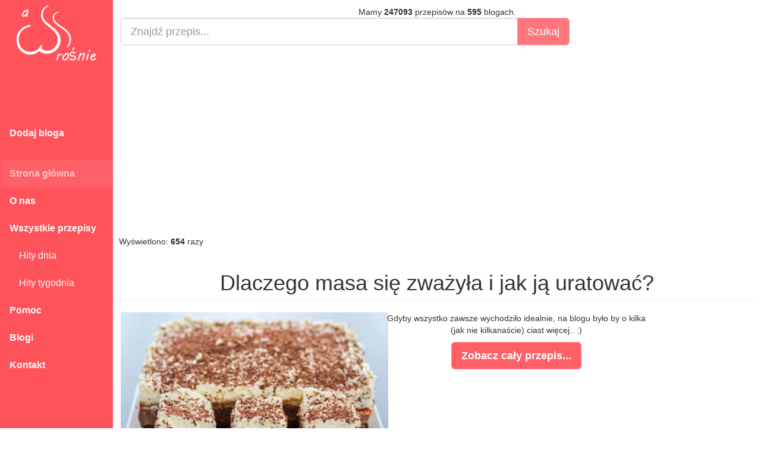

--- FILE ---
content_type: text/html; charset=UTF-8
request_url: https://aduparosnie.pl/przepis,dlaczego-masa-sie-zwazyla-i-jak-ja-uratowac.html
body_size: 7295
content:
<!DOCTYPE html>
<html lang="pl">
<head>
	<meta charset="utf-8">
	<title>Dlaczego masa się zważyła i jak ją uratować? :: A dupa rośnie... ;) :: Przepisy kulinarne </title>

	<meta http-equiv="X-UA-Compatible" content="IE=edge">
	<meta name="viewport" content="width=device-width, initial-scale=1">
	<meta name="google-site-verification" content="dNhfqMnkfpcYtbiu6Sw1C-j_99lDfEgwQptTNRUun50" />
	<meta name="title" content="Dlaczego masa się zważyła i jak ją uratować? :: A dupa rośnie... ;) :: Przepisy kulinarne " />
	<meta name="description" content="Gdyby wszystko zawsze wychodziło idealnie, na blogu było by o kilka (jak nie kilkanaście) ciast więcej.. :)" />
	<meta name="keywords" content="artykuły,  przepisy kulinarne, gotowanie, przekąski, obiady, sniadania, kolacje, baza przepisów kulinarnych, gotuj z nami" />
	<meta property="og:image" content="http://aduparosnie.pl//files/609/fb/359002.jpg" />
	
<meta name="twitter:card" content="summary_large_image">
<meta name="twitter:site" content="@aduparosnie.pl">
<meta name="twitter:creator" content="@Michal Krynski">
<meta name="twitter:title" content="Dlaczego masa się zważyła i jak ją uratować? :: A dupa rośnie... ;) :: Przepisy kulinarne ">
<meta name="twitter:description" content="Gdyby wszystko zawsze wychodziło idealnie, na blogu było by o kilka (jak nie kilkanaście) ciast więcej.. :)">


<link rel="canonical" href="https://www.prostyprzepisna.pl/2021/07/dlaczego-masa-sie-zwazya-i-jak-ja.html"/>
	<meta property="og:url" content="https://www.prostyprzepisna.pl/2021/07/dlaczego-masa-sie-zwazya-i-jak-ja.html"/>
<meta property="og:title" content="Dlaczego masa się zważyła i jak ją uratować? :: A dupa rośnie... ;) :: Przepisy kulinarne "/> 
<meta property="og:description" content="Gdyby wszystko zawsze wychodziło idealnie, na blogu było by o kilka (jak nie kilkanaście) ciast więcej.. :)"/>
<meta property="og:type" content="article"/> 
<meta property="article:published_time" content="0000-00-00 00:00:00"/>
<meta property="og:site_name" content="Baza przepisów kulinarnych"/>
<meta property="fb:app_id" content="1900120610299004" /> 			<link rel="stylesheet" type="text/css" href="./css/bootstrap.css">
	<link rel="stylesheet" type="text/css" href="./css/styles.css">
	<link rel="stylesheet" type="text/css" href="./css/style.css">
	<link rel="stylesheet" href="https://cdnjs.cloudflare.com/ajax/libs/font-awesome/4.7.0/css/font-awesome.min.css">

	<link href="./images/favicon.png" rel="icon" type="image/x-icon" />
	<!-- wgrywanie obrazkow jquery -->
	<link href="./css/bootstrap-imageupload.css" rel="stylesheet">
	<!-- wgrywanie obrazkow jquery -->

	<!--[if lt IE 9]>
	 <script src="https://oss.maxcdn.com/libs/html5shiv/3.7.0/html5shiv.js"></script>	
	 <script src="https://oss.maxcdn.com/libs/respond.js/1.4.2/respond.min.js"></script>
	 <![endif]-->
	 </head>
<body>

<!-- nawigacja -->
<nav class="navbar navbar-inverse sidebar">
	<div class="container-fluid">
		<!-- Brand and toggle get grouped for better mobile display -->
		<div class="navbar-header" itemscope itemtype="https://schema.org/Organization">
			<button type="button" class="navbar-toggle" data-toggle="collapse" data-target="#bs-sidebar-navbar-collapse-1">
				<span class="sr-only">Toggle navigation</span>
				<span class="icon-bar"></span>
				<span class="icon-bar"></span>
				<span class="icon-bar"></span>
			</button>
			<a class="navbar-brand" itemprop="url" href="./"><img src="./images/logo.webp" itemprop="logo" alt="Baza przepisów kulinarnych" style="width:190px; height:110px;"></a>
		</div>
		<!-- Collect the nav links, forms, and other content for toggling -->
		<div class="collapse navbar-collapse" id="bs-sidebar-navbar-collapse-1" style="font-size: 16px;">
			<ul class="nav navbar-nav">
						<li style="font-weight:bold;"><a href="./dodaj-bloga.html">Dodaj bloga</a></li>
			<li>&nbsp;</li>
			<li class="active" style="font-weight:bold;"><a href="./">Strona główna</a></li>
			<li style="font-weight:bold;"><a href="./o-nas.html">O nas</a></li>
			<li style="font-weight:bold;"><a href="./przepisy.html">Wszystkie przepisy</a></li>
			<li style="margin-top:0px; padding-top:0px;"><a href="./przepisy-dnia.html">&nbsp;&nbsp;&nbsp;&nbsp;Hity dnia</a></li>
			<li><a href="./przepisy-tygodnia.html">&nbsp;&nbsp;&nbsp;&nbsp;Hity tygodnia</a></li>
			<li style="font-weight:bold;"><a href="./pomoc.html">Pomoc</a></li>
			<li style="font-weight:bold;"><a href="./blogi.html">Blogi</a></li>
			<li style="font-weight:bold;"><a href="./kontakt.html">Kontakt</a></li>
			</ul>
		</div>
	</div>
</nav>
<!-- nawigacja -->


<!-- Content Here -->
<div class="main">
	<div class="row text-center" style="margin-bottom:20px; max-width:1155px;">

		<!-- statystyki -->
		Mamy 
		<strong>247093</strong>		 przepisów na 
		<strong>595</strong>		 blogach.
		<!-- statystyki -->

		<!-- szukajka -->
		<form action="./szukajka.html" method="get">
			<div class="row">
				<div class="col-md-12">
					<div id="custom-search-input">
						<div class="input-group col-md-9">
							<input type="text" class="form-control input-lg" style="width:100%;" placeholder="Znajdź przepis..." name="szukanaFraza" />
							<input type="hidden" class="form-control" name="submit" value="ok">
							<span class="input-group-btn">
								<input type="submit" value="Szukaj" class="btn btn-info btn-lg" name="submit">
							</span>
						</div>
					</div>
				</div>
			</div>
		</form><br>
		<!-- szukajka -->

		<!-- reklama top width:1000px -->
		
<center><script async src="https://pagead2.googlesyndication.com/pagead/js/adsbygoogle.js"></script>
<!-- Elastyczna_aDupaRosnie.pl -->
<ins class="adsbygoogle"
     style="display:block"
     data-ad-client="ca-pub-4776054828621586"
     data-ad-slot="6163309202"
     data-ad-format="auto"
     data-full-width-responsive="true"></ins>
<script>
     (adsbygoogle = window.adsbygoogle || []).push({});
</script></center>		<!-- reklama top width:1000px -->
	</div>

	 <!-- Page Features -->
	<div style="float:left; max-width:1155px;">	
Wyświetlono: <strong>654</strong> razy

<!-- row1 -->
<div class="row text-center" itemscope itemtype="http://schema.org/Recipe">
<h1 class="page-header" itemprop="name">Dlaczego masa się zważyła i jak ją uratować?</h1>

	<div class="col-md-5" style="border-style: none;">
		<img style="max-width:450px;" src="/files/609/fb/359002.webp" itemprop="image" alt="Dlaczego masa się zważyła i jak ją uratować?">
		<small>Źródło: https://www.prostyprzepisna.pl/2021/07/dlaczego-masa-sie-zwazya-i-jak-ja.html</small>
		<br />
	</div>

	<div class="col-md-5" style="border-style: none;">
		<p itemprop="description">Gdyby wszystko zawsze wychodziło idealnie, na blogu było by o kilka (jak nie kilkanaście) ciast więcej.. :)</p>
		<p><a target="_blank" href="https://www.prostyprzepisna.pl/2021/07/dlaczego-masa-sie-zwazya-i-jak-ja.html" class="btn btn-primary btn-lg"><b>Zobacz cały przepis...</b></a></p>
		<p>
		<br>
		<!-- reklama we wpisie -->
		<script async src="https://pagead2.googlesyndication.com/pagead/js/adsbygoogle.js"></script>
<!-- Prostokąt_aDupaRosnie.pl -->
<ins class="adsbygoogle"
     style="display:inline-block;width:300px;height:250px"
     data-ad-client="ca-pub-4776054828621586"
     data-ad-slot="1999484485"></ins>
<script>
     (adsbygoogle = window.adsbygoogle || []).push({});
</script>		<!-- reklama we wpisie -->
		</p>
	</div>
</div>
<!-- row1 -->

<!-- row2 -->
<div class="row text-center" style="width:300px; margin: 0 auto;">



	<div class="share-wrapper" id="share_btnper">
		<div align="center" class="share_btn" style="margin-top:20px;">
		<ul>
			<li><a class="fb" href="http://www.facebook.com/sharer.php?u=https://aduparosnie.pl/przepis,dlaczego-masa-sie-zwazyla-i-jak-ja-uratowac.html" onclick="window.open(this.href,&quot;popupwindow&quot;,&quot;status=0,height=500,width=626,resizable=0,top=50,left=100&quot;);return false;" rel="nofollow" title="Udostępnij na Facebooku"><i class="fa fa-facebook-square"></i><span class="hidetitle">Udostępnij</span></a></li>
		</ul>
		</div>
	</div>
</div>
<!-- row2 -->

<!-- row3 -->
<div class="row text-center" style="margin: 0 auto;">
<a href="./przepisy-kulinarne,artykuły.html" class="btn btn-primary"><span itemprop="recipeCategory">artykuły</span></a> </div>
<!-- row3 -->

<script async src="https://pagead2.googlesyndication.com/pagead/js/adsbygoogle.js?client=ca-pub-4776054828621586"
     crossorigin="anonymous"></script>
<ins class="adsbygoogle"
     style="display:block"
     data-ad-format="autorelaxed"
     data-ad-client="ca-pub-4776054828621586"
     data-ad-slot="3515226022"></ins>
<script>
     (adsbygoogle = window.adsbygoogle || []).push({});
</script>


<h1 class="page-header">Najnowsze przepisy</h1>
<!-- row2 -->
<div class="row text-center">

		<div class="przepis">
			<div class="obrazek">
				<a href="./przepis,sos-do-ryzu-z-kurczakiem-ktory-odmieni-ten-klasyk-poznaj-jego-sekretny-chrupiacy-skladnik.html"><img src="https://aduparosnie.pl/files/652/miniature/456482.png" alt="Sos do ryżu z..." class="images"></a>
				
			</div>
			<div class="tresc">
					<p class="tytul"><a href="./przepis,sos-do-ryzu-z-kurczakiem-ktory-odmieni-ten-klasyk-poznaj-jego-sekretny-chrupiacy-skladnik.html"><strong>Sos do ryżu z...</strong></a></p>
					<p class="text">Gdy jako młody kucharz po raz pierwszy dorwałem się do... <strong>&#8662; 11</strong></p>
			</div>
			<div style="position: absolute; bottom:0px; right:0px; left:0px;">
				<p><a href="./przepis,sos-do-ryzu-z-kurczakiem-ktory-odmieni-ten-klasyk-poznaj-jego-sekretny-chrupiacy-skladnik.html" class="btn btn-primary">Zobacz przepis!</a> </p>
			</div>
		</div>
		
		<div class="przepis">
			<div class="obrazek">
				<a href="./przepis,lablabi.html"><img src="https://aduparosnie.pl/files/383/miniature/456475.png" alt="Lablabi" class="images"></a>
				
			</div>
			<div class="tresc">
					<p class="tytul"><a href="./przepis,lablabi.html"><strong>Lablabi</strong></a></p>
					<p class="text">Danie cudowne w swojej prostocie. Popularne w Tunezji, ale... <strong>&#8662; 9</strong></p>
			</div>
			<div style="position: absolute; bottom:0px; right:0px; left:0px;">
				<p><a href="./przepis,lablabi.html" class="btn btn-primary">Zobacz przepis!</a> </p>
			</div>
		</div>
		
		<div class="przepis">
			<div class="obrazek">
				<a href="./przepis,seleryba-weganska-ryba.html"><img src="https://aduparosnie.pl/files/707/miniature/456474.jpg" alt="Seleryba – wegańska..." class="images"></a>
				
			</div>
			<div class="tresc">
					<p class="tytul"><a href="./przepis,seleryba-weganska-ryba.html"><strong>Seleryba – wegańska...</strong></a></p>
					<p class="text"> 
Seleryba łączy w sobie dwa składniki, które na... <strong>&#8662; 11</strong></p>
			</div>
			<div style="position: absolute; bottom:0px; right:0px; left:0px;">
				<p><a href="./przepis,seleryba-weganska-ryba.html" class="btn btn-primary">Zobacz przepis!</a> </p>
			</div>
		</div>
		
		<div class="przepis">
			<div class="obrazek">
				<a href="./przepis,piernik-gotowany-1.html"><img src="https://aduparosnie.pl/files/791/miniature/456473.jpg" alt="Piernik gotowany" class="images"></a>
				
			</div>
			<div class="tresc">
					<p class="tytul"><a href="./przepis,piernik-gotowany-1.html"><strong>Piernik gotowany</strong></a></p>
					<p class="text">Piernik gotowany to idealne ciasto dla zabieganych – nie... <strong>&#8662; 10</strong></p>
			</div>
			<div style="position: absolute; bottom:0px; right:0px; left:0px;">
				<p><a href="./przepis,piernik-gotowany-1.html" class="btn btn-primary">Zobacz przepis!</a> </p>
			</div>
		</div>
		
		<div class="przepis">
			<div class="obrazek">
				<a href="./przepis,ciasteczka-z-maslem-orzechowym-i-mms.html"><img src="https://aduparosnie.pl/files/470/miniature/456472.jpg" alt="Ciasteczka z masłem..." class="images"></a>
				
			</div>
			<div class="tresc">
					<p class="tytul"><a href="./przepis,ciasteczka-z-maslem-orzechowym-i-mms.html"><strong>Ciasteczka z masłem...</strong></a></p>
					<p class="text">Cudownie orzechowe ciasteczka z masłem orzechowym i... <strong>&#8662; 12</strong></p>
			</div>
			<div style="position: absolute; bottom:0px; right:0px; left:0px;">
				<p><a href="./przepis,ciasteczka-z-maslem-orzechowym-i-mms.html" class="btn btn-primary">Zobacz przepis!</a> </p>
			</div>
		</div>
		
		<div class="przepis">
			<div class="obrazek">
				<a href="./przepis,salatka-ziemniaczana-ze-sledziem960.html"><img src="https://aduparosnie.pl/files/778/miniature/456471.jpg" alt="Sałatka ziemniaczana ze..." class="images"></a>
				
			</div>
			<div class="tresc">
					<p class="tytul"><a href="./przepis,salatka-ziemniaczana-ze-sledziem960.html"><strong>Sałatka ziemniaczana ze...</strong></a></p>
					<p class="text">Prosta sałatka śledziowa, którą możemy podać gościom... <strong>&#8662; 17</strong></p>
			</div>
			<div style="position: absolute; bottom:0px; right:0px; left:0px;">
				<p><a href="./przepis,salatka-ziemniaczana-ze-sledziem960.html" class="btn btn-primary">Zobacz przepis!</a> </p>
			</div>
		</div>
		
		<div class="przepis">
			<div class="obrazek">
				<a href="./przepis,likier-kokosowy-1.html"><img src="https://aduparosnie.pl/files/671/miniature/456470.jpg" alt="Likier kokosowy" class="images"></a>
				
			</div>
			<div class="tresc">
					<p class="tytul"><a href="./przepis,likier-kokosowy-1.html"><strong>Likier kokosowy</strong></a></p>
					<p class="text">Jak co roku przygotowuję dla swoich bliskich jadalne... <strong>&#8662; 16</strong></p>
			</div>
			<div style="position: absolute; bottom:0px; right:0px; left:0px;">
				<p><a href="./przepis,likier-kokosowy-1.html" class="btn btn-primary">Zobacz przepis!</a> </p>
			</div>
		</div>
		
		<div class="przepis">
			<div class="obrazek">
				<a href="./przepis,pulpeciki-z-makaronem-w-sosie-serowo---smietanowym.html"><img src="https://aduparosnie.pl/files/405/miniature/456469.jpg" alt="Pulpeciki z makaronem w..." class="images"></a>
				
			</div>
			<div class="tresc">
					<p class="tytul"><a href="./przepis,pulpeciki-z-makaronem-w-sosie-serowo---smietanowym.html"><strong>Pulpeciki z makaronem w...</strong></a></p>
					<p class="text">Dzień dobry :-) Grudzień to zabiegany miesiąc, więc u... <strong>&#8662; 11</strong></p>
			</div>
			<div style="position: absolute; bottom:0px; right:0px; left:0px;">
				<p><a href="./przepis,pulpeciki-z-makaronem-w-sosie-serowo---smietanowym.html" class="btn btn-primary">Zobacz przepis!</a> </p>
			</div>
		</div>
		
		<div class="przepis">
			<div class="obrazek">
				<a href="./przepis,cytrynowe-ciasto-z-cukinia994.html"><img src="https://aduparosnie.pl/files/310/miniature/456464.jpg" alt="Cytrynowe ciasto z..." class="images"></a>
				
			</div>
			<div class="tresc">
					<p class="tytul"><a href="./przepis,cytrynowe-ciasto-z-cukinia994.html"><strong>Cytrynowe ciasto z...</strong></a></p>
					<p class="text">Przepis nadelikatne, puszyste i wilgotne ciasto z dodatkiem... <strong>&#8662; 17</strong></p>
			</div>
			<div style="position: absolute; bottom:0px; right:0px; left:0px;">
				<p><a href="./przepis,cytrynowe-ciasto-z-cukinia994.html" class="btn btn-primary">Zobacz przepis!</a> </p>
			</div>
		</div>
		
		<div class="przepis">
			<div class="obrazek">
				<a href="./przepis,jablkowo-bananowe-placuszki-z-recomed-latte-macchiato-i-maka-gryczana.html"><img src="https://aduparosnie.pl/files/20/miniature/456463.jpg" alt="Jabłkowo-bananowe..." class="images"></a>
				
			</div>
			<div class="tresc">
					<p class="tytul"><a href="./przepis,jablkowo-bananowe-placuszki-z-recomed-latte-macchiato-i-maka-gryczana.html"><strong>Jabłkowo-bananowe...</strong></a></p>
					<p class="text">Połączenie słodyczy dojrzałego banana, soczystych... <strong>&#8662; 12</strong></p>
			</div>
			<div style="position: absolute; bottom:0px; right:0px; left:0px;">
				<p><a href="./przepis,jablkowo-bananowe-placuszki-z-recomed-latte-macchiato-i-maka-gryczana.html" class="btn btn-primary">Zobacz przepis!</a> </p>
			</div>
		</div>
		
		<div class="przepis">
			<div class="obrazek">
				<a href="./przepis,hit-na-wita-piernik-delikatny-jak-puch-z-kremem-grysikowym-latwy-szybki-przepyszny-film.html"><img src="https://aduparosnie.pl/files/438/miniature/456466.jpg" alt="HIT na ŚWIĘTA! PIERNIK..." class="images"></a>
				
			</div>
			<div class="tresc">
					<p class="tytul"><a href="./przepis,hit-na-wita-piernik-delikatny-jak-puch-z-kremem-grysikowym-latwy-szybki-przepyszny-film.html"><strong>HIT na ŚWIĘTA! PIERNIK...</strong></a></p>
					<p class="text">Cześć Kochani, dziś zapraszam Was na po prostu mega HIT... <strong>&#8662; 23</strong></p>
			</div>
			<div style="position: absolute; bottom:0px; right:0px; left:0px;">
				<p><a href="./przepis,hit-na-wita-piernik-delikatny-jak-puch-z-kremem-grysikowym-latwy-szybki-przepyszny-film.html" class="btn btn-primary">Zobacz przepis!</a> </p>
			</div>
		</div>
		
		<div class="przepis">
			<div class="obrazek">
				<a href="./przepis,kulki-ziemniaczane-chrupiacy-przysmak-z-historia.html"><img src="https://aduparosnie.pl/files/706/miniature/456467.jpg" alt="Kulki ziemniaczane –..." class="images"></a>
				
			</div>
			<div class="tresc">
					<p class="tytul"><a href="./przepis,kulki-ziemniaczane-chrupiacy-przysmak-z-historia.html"><strong>Kulki ziemniaczane –...</strong></a></p>
					<p class="text">Kulki ziemniaczane &#8211; chrupiący smak, który wraca do... <strong>&#8662; 11</strong></p>
			</div>
			<div style="position: absolute; bottom:0px; right:0px; left:0px;">
				<p><a href="./przepis,kulki-ziemniaczane-chrupiacy-przysmak-z-historia.html" class="btn btn-primary">Zobacz przepis!</a> </p>
			</div>
		</div>
		
		<div class="przepis">
			<div class="obrazek">
				<a href="./przepis,buleczki-dyniowe-orkiszowo-owsiane.html"><img src="https://aduparosnie.pl/files/372/miniature/456465.jpg" alt="Bułeczki dyniowe,..." class="images"></a>
				
			</div>
			<div class="tresc">
					<p class="tytul"><a href="./przepis,buleczki-dyniowe-orkiszowo-owsiane.html"><strong>Bułeczki dyniowe,...</strong></a></p>
					<p class="text">Mąka owsiana sprawia, że ciasto jest nieco delikatniejsze... <strong>&#8662; 13</strong></p>
			</div>
			<div style="position: absolute; bottom:0px; right:0px; left:0px;">
				<p><a href="./przepis,buleczki-dyniowe-orkiszowo-owsiane.html" class="btn btn-primary">Zobacz przepis!</a> </p>
			</div>
		</div>
		
		<div class="przepis">
			<div class="obrazek">
				<a href="./przepis,megaza-cienka-kielbasa-z-maghrebu.html"><img src="https://aduparosnie.pl/files/774/miniature/456461.png" alt="Megaza cienka kiełbasa..." class="images"></a>
				
			</div>
			<div class="tresc">
					<p class="tytul"><a href="./przepis,megaza-cienka-kielbasa-z-maghrebu.html"><strong>Megaza cienka kiełbasa...</strong></a></p>
					<p class="text">„Megaza” cienka kiełbasa z Maghrebu– smak ulic... <strong>&#8662; 18</strong></p>
			</div>
			<div style="position: absolute; bottom:0px; right:0px; left:0px;">
				<p><a href="./przepis,megaza-cienka-kielbasa-z-maghrebu.html" class="btn btn-primary">Zobacz przepis!</a> </p>
			</div>
		</div>
		
</div>
<script async src="https://pagead2.googlesyndication.com/pagead/js/adsbygoogle.js?client=ca-pub-4776054828621586"
     crossorigin="anonymous"></script>
<!-- Pozioma_elastyczna_aDupaRosnie.pl -->
<ins class="adsbygoogle"
     style="display:block"
     data-ad-client="ca-pub-4776054828621586"
     data-ad-slot="6216243697"
     data-ad-format="auto"
     data-full-width-responsive="true"></ins>
<script>
     (adsbygoogle = window.adsbygoogle || []).push({});
</script>
<h1 class="page-header">Przepisy z bloga</h1>
<!-- row2 -->
<div class="row text-center">

		<div class="przepis">
			<div class="obrazek">
				<a href="./przepis,makowiec-na-kruchym.html"><img src="https://aduparosnie.pl/files/609/miniature/454777.jpg" alt="Makowiec na kruchym" class="images"></a>
				
			</div>
			<div class="tresc">
					<p class="tytul"><a href="./przepis,makowiec-na-kruchym.html"><strong>Makowiec na kruchym</strong></a></p>
					<p class="text">Nie wiem czy to dlatego, że się starzeję, ale ostatnio... <strong>&#8662; 70</strong></p>
			</div>
			<div style="position: absolute; bottom:0px; right:0px; left:0px;">
				<p><a href="./przepis,makowiec-na-kruchym.html" class="btn btn-primary">Zobacz przepis!</a> </p>
			</div>
		</div>
		
		<div class="przepis">
			<div class="obrazek">
				<a href="./przepis,jesienna-szarlotka-idealna.html"><img src="https://aduparosnie.pl/files/609/miniature/454470.png" alt="Jesienna szarlotka..." class="images"></a>
				
			</div>
			<div class="tresc">
					<p class="tytul"><a href="./przepis,jesienna-szarlotka-idealna.html"><strong>Jesienna szarlotka...</strong></a></p>
					<p class="text">PRZEPYSZNA domowa szarlotka z dużą ilością jabłek i... <strong>&#8662; 108</strong></p>
			</div>
			<div style="position: absolute; bottom:0px; right:0px; left:0px;">
				<p><a href="./przepis,jesienna-szarlotka-idealna.html" class="btn btn-primary">Zobacz przepis!</a> </p>
			</div>
		</div>
		
		<div class="przepis">
			<div class="obrazek">
				<a href="./przepis,czarny-las.html"><img src="https://aduparosnie.pl/files/609/miniature/453080.jpg" alt="Czarny Las" class="images"></a>
				
			</div>
			<div class="tresc">
					<p class="tytul"><a href="./przepis,czarny-las.html"><strong>Czarny Las</strong></a></p>
					<p class="text">Zrobiłam ostatnio na weekend genialne ciasto - delikatny,... <strong>&#8662; 132</strong></p>
			</div>
			<div style="position: absolute; bottom:0px; right:0px; left:0px;">
				<p><a href="./przepis,czarny-las.html" class="btn btn-primary">Zobacz przepis!</a> </p>
			</div>
		</div>
		
		<div class="przepis">
			<div class="obrazek">
				<a href="./przepis,fit-serniczek.html"><img src="https://aduparosnie.pl/files/609/miniature/452827.jpg" alt="Fit serniczek" class="images"></a>
				
			</div>
			<div class="tresc">
					<p class="tytul"><a href="./przepis,fit-serniczek.html"><strong>Fit serniczek</strong></a></p>
					<p class="text">Czasem najdzie mnie ochota na coś słodkiego wieczorem,... <strong>&#8662; 63</strong></p>
			</div>
			<div style="position: absolute; bottom:0px; right:0px; left:0px;">
				<p><a href="./przepis,fit-serniczek.html" class="btn btn-primary">Zobacz przepis!</a> </p>
			</div>
		</div>
		
		<div class="przepis">
			<div class="obrazek">
				<a href="./przepis,warzywne-spaghetti.html"><img src="https://aduparosnie.pl/files/609/miniature/452765.jpg" alt="Warzywne spaghetti" class="images"></a>
				
			</div>
			<div class="tresc">
					<p class="tytul"><a href="./przepis,warzywne-spaghetti.html"><strong>Warzywne spaghetti</strong></a></p>
					<p class="text">Nie wiem czy też tak macie, ale czasami muszę się... <strong>&#8662; 94</strong></p>
			</div>
			<div style="position: absolute; bottom:0px; right:0px; left:0px;">
				<p><a href="./przepis,warzywne-spaghetti.html" class="btn btn-primary">Zobacz przepis!</a> </p>
			</div>
		</div>
		
		<div class="przepis">
			<div class="obrazek">
				<a href="./przepis,serniczek-z-kajmakiem.html"><img src="https://aduparosnie.pl/files/609/miniature/447268.jpg" alt="Serniczek z kajmakiem" class="images"></a>
				
			</div>
			<div class="tresc">
					<p class="tytul"><a href="./przepis,serniczek-z-kajmakiem.html"><strong>Serniczek z kajmakiem</strong></a></p>
					<p class="text">Najprostszy serniczek na świecie. Już szybciej się nie... <strong>&#8662; 392</strong></p>
			</div>
			<div style="position: absolute; bottom:0px; right:0px; left:0px;">
				<p><a href="./przepis,serniczek-z-kajmakiem.html" class="btn btn-primary">Zobacz przepis!</a> </p>
			</div>
		</div>
		
		<div class="przepis">
			<div class="obrazek">
				<a href="./przepis,deserowe.html"><img src="https://aduparosnie.pl/files/609/miniature/443843.jpg" alt="Deserowe" class="images"></a>
				
			</div>
			<div class="tresc">
					<p class="tytul"><a href="./przepis,deserowe.html"><strong>Deserowe</strong></a></p>
					<p class="text">Zrobiłam ostatnio na szybko do kawy taki deser - wyszedł... <strong>&#8662; 547</strong></p>
			</div>
			<div style="position: absolute; bottom:0px; right:0px; left:0px;">
				<p><a href="./przepis,deserowe.html" class="btn btn-primary">Zobacz przepis!</a> </p>
			</div>
		</div>
		
		<div class="przepis">
			<div class="obrazek">
				<a href="./przepis,sernik-z-brzoskwiniami-i-bezowa-pianka235.html"><img src="https://aduparosnie.pl/files/609/miniature/441026.jpg" alt="Sernik z brzoskwiniami i..." class="images"></a>
				
			</div>
			<div class="tresc">
					<p class="tytul"><a href="./przepis,sernik-z-brzoskwiniami-i-bezowa-pianka235.html"><strong>Sernik z brzoskwiniami i...</strong></a></p>
					<p class="text">Sernik na kruchym cieście z brzoskwiniami i  pianką -... <strong>&#8662; 508</strong></p>
			</div>
			<div style="position: absolute; bottom:0px; right:0px; left:0px;">
				<p><a href="./przepis,sernik-z-brzoskwiniami-i-bezowa-pianka235.html" class="btn btn-primary">Zobacz przepis!</a> </p>
			</div>
		</div>
		
		<div class="przepis">
			<div class="obrazek">
				<a href="./przepis,fantazyjne.html"><img src="https://aduparosnie.pl/files/609/miniature/439861.jpg" alt="Fantazyjne" class="images"></a>
				
			</div>
			<div class="tresc">
					<p class="tytul"><a href="./przepis,fantazyjne.html"><strong>Fantazyjne</strong></a></p>
					<p class="text">To wyjątkowe ciasto nie dość, że wygląda efektownie to... <strong>&#8662; 523</strong></p>
			</div>
			<div style="position: absolute; bottom:0px; right:0px; left:0px;">
				<p><a href="./przepis,fantazyjne.html" class="btn btn-primary">Zobacz przepis!</a> </p>
			</div>
		</div>
		
		<div class="przepis">
			<div class="obrazek">
				<a href="./przepis,krolowa.html"><img src="https://aduparosnie.pl/files/609/miniature/438388.jpg" alt="Królowa" class="images"></a>
				
			</div>
			<div class="tresc">
					<p class="tytul"><a href="./przepis,krolowa.html"><strong>Królowa</strong></a></p>
					<p class="text">Pyszne, eleganckie ciasto z kremem, bezą i owocami.... <strong>&#8662; 684</strong></p>
			</div>
			<div style="position: absolute; bottom:0px; right:0px; left:0px;">
				<p><a href="./przepis,krolowa.html" class="btn btn-primary">Zobacz przepis!</a> </p>
			</div>
		</div>
		
		<div class="przepis">
			<div class="obrazek">
				<a href="./przepis,malaga.html"><img src="https://aduparosnie.pl/files/609/miniature/436760.jpg" alt="Malaga" class="images"></a>
				
			</div>
			<div class="tresc">
					<p class="tytul"><a href="./przepis,malaga.html"><strong>Malaga</strong></a></p>
					<p class="text">Nie mam odwagi włączać piekarnika w taką pogodę a... <strong>&#8662; 732</strong></p>
			</div>
			<div style="position: absolute; bottom:0px; right:0px; left:0px;">
				<p><a href="./przepis,malaga.html" class="btn btn-primary">Zobacz przepis!</a> </p>
			</div>
		</div>
		
		<div class="przepis">
			<div class="obrazek">
				<a href="./przepis,biala-dama127.html"><img src="https://aduparosnie.pl/files/609/miniature/436493.jpg" alt="Biała Dama" class="images"></a>
				
			</div>
			<div class="tresc">
					<p class="tytul"><a href="./przepis,biala-dama127.html"><strong>Biała Dama</strong></a></p>
					<p class="text">Przepyszne ciasto z kremem kokosowym :) Idealne na weekend... <strong>&#8662; 917</strong></p>
			</div>
			<div style="position: absolute; bottom:0px; right:0px; left:0px;">
				<p><a href="./przepis,biala-dama127.html" class="btn btn-primary">Zobacz przepis!</a> </p>
			</div>
		</div>
		
		<div class="przepis">
			<div class="obrazek">
				<a href="./przepis,krakow-zobacz-dlaczego-catering-dietetyczny-staje-sie-popularny.html"><img src="https://aduparosnie.pl/files/609/miniature/435531.jpg" alt="Kraków: zobacz,..." class="images"></a>
				
			</div>
			<div class="tresc">
					<p class="tytul"><a href="./przepis,krakow-zobacz-dlaczego-catering-dietetyczny-staje-sie-popularny.html"><strong>Kraków: zobacz,...</strong></a></p>
					<p class="text">  <strong>&#8662; 409</strong></p>
			</div>
			<div style="position: absolute; bottom:0px; right:0px; left:0px;">
				<p><a href="./przepis,krakow-zobacz-dlaczego-catering-dietetyczny-staje-sie-popularny.html" class="btn btn-primary">Zobacz przepis!</a> </p>
			</div>
		</div>
		
		<div class="przepis">
			<div class="obrazek">
				<a href="./przepis,buleczki-z-truskawkami785.html"><img src="https://aduparosnie.pl/files/609/miniature/435404.jpg" alt="Bułeczki z truskawkami" class="images"></a>
				
			</div>
			<div class="tresc">
					<p class="tytul"><a href="./przepis,buleczki-z-truskawkami785.html"><strong>Bułeczki z truskawkami</strong></a></p>
					<p class="text">Te bułeczki to prawdziwe mistrzostwo świata. Wychodzą... <strong>&#8662; 676</strong></p>
			</div>
			<div style="position: absolute; bottom:0px; right:0px; left:0px;">
				<p><a href="./przepis,buleczki-z-truskawkami785.html" class="btn btn-primary">Zobacz przepis!</a> </p>
			</div>
		</div>
		
</div>
<!-- row2 -->
<script async defer src="//assets.pinterest.com/js/pinit.js"></script>
		<!-- reklama stopka width:1000px -->
				<!-- reklama stopkawidth:1000px -->
<h1 class="page-header">Przepisy na czasie</h1>
<!-- row2 -->
<div class="row text-center">

		<div class="przepis">
			<div class="obrazek">
				<a href="./przepis,likier-piernikowy-1.html"><img src="https://aduparosnie.pl/files/780/miniature/456301.png" alt="Likier piernikowy" class="images"></a>
				
			</div>
			<div class="tresc">
					<p class="tytul"><a href="./przepis,likier-piernikowy-1.html"><strong>Likier piernikowy</strong></a></p>
					<p class="text">Cześć! Dzisiaj robię likier piernikowy, jest idealny na... <strong>&#8662; 732</strong></p>
			</div>
			<div style="position: absolute; bottom:0px; right:0px; left:0px;">
				<p><a href="./przepis,likier-piernikowy-1.html" class="btn btn-primary">Zobacz przepis!</a> </p>
			</div>
		</div>
		
		<div class="przepis">
			<div class="obrazek">
				<a href="./przepis,sernik-laciaty-z-brzoskwiniami-i-makiem-wysoki-wilgotny-i-wyjatkowo-domowy.html"><img src="https://aduparosnie.pl/files/781/miniature/456288.jpg" alt="Sernik łaciaty z..." class="images"></a>
				
			</div>
			<div class="tresc">
					<p class="tytul"><a href="./przepis,sernik-laciaty-z-brzoskwiniami-i-makiem-wysoki-wilgotny-i-wyjatkowo-domowy.html"><strong>Sernik łaciaty z...</strong></a></p>
					<p class="text">Sernik łaciaty z brzoskwiniami i makiem to ciasto, które... <strong>&#8662; 394</strong></p>
			</div>
			<div style="position: absolute; bottom:0px; right:0px; left:0px;">
				<p><a href="./przepis,sernik-laciaty-z-brzoskwiniami-i-makiem-wysoki-wilgotny-i-wyjatkowo-domowy.html" class="btn btn-primary">Zobacz przepis!</a> </p>
			</div>
		</div>
		
		<div class="przepis">
			<div class="obrazek">
				<a href="./przepis,paszteciki-drozdzowo-kruche-z-miesem.html"><img src="https://aduparosnie.pl/files/793/miniature/456404.jpg" alt="PASZTECIKI DROŻDŻOWO..." class="images"></a>
				
			</div>
			<div class="tresc">
					<p class="tytul"><a href="./przepis,paszteciki-drozdzowo-kruche-z-miesem.html"><strong>PASZTECIKI DROŻDŻOWO...</strong></a></p>
					<p class="text">Paszteciki z mięsem, z ciasta drożdżowo-kruchego to... <strong>&#8662; 301</strong></p>
			</div>
			<div style="position: absolute; bottom:0px; right:0px; left:0px;">
				<p><a href="./przepis,paszteciki-drozdzowo-kruche-z-miesem.html" class="btn btn-primary">Zobacz przepis!</a> </p>
			</div>
		</div>
		
		<div class="przepis">
			<div class="obrazek">
				<a href="./przepis,bialy-michalek-ciasto-z-biala-czekolada-i-mascarpone.html"><img src="https://aduparosnie.pl/files/613/miniature/456347.jpg" alt="Biały Michałek –..." class="images"></a>
				
			</div>
			<div class="tresc">
					<p class="tytul"><a href="./przepis,bialy-michalek-ciasto-z-biala-czekolada-i-mascarpone.html"><strong>Biały Michałek –...</strong></a></p>
					<p class="text">Kremowe, delikatne ciasto z białą czekoladą i cukierkami... <strong>&#8662; 291</strong></p>
			</div>
			<div style="position: absolute; bottom:0px; right:0px; left:0px;">
				<p><a href="./przepis,bialy-michalek-ciasto-z-biala-czekolada-i-mascarpone.html" class="btn btn-primary">Zobacz przepis!</a> </p>
			</div>
		</div>
		
		<div class="przepis">
			<div class="obrazek">
				<a href="./przepis,pasztet-do-smarowania11.html"><img src="https://aduparosnie.pl/files/537/miniature/456380.jpg" alt="Pasztet do smarowania" class="images"></a>
				
			</div>
			<div class="tresc">
					<p class="tytul"><a href="./przepis,pasztet-do-smarowania11.html"><strong>Pasztet do smarowania</strong></a></p>
					<p class="text">Przepyszny domowy pasztet do smarowania. W sklepie tak... <strong>&#8662; 236</strong></p>
			</div>
			<div style="position: absolute; bottom:0px; right:0px; left:0px;">
				<p><a href="./przepis,pasztet-do-smarowania11.html" class="btn btn-primary">Zobacz przepis!</a> </p>
			</div>
		</div>
		
		<div class="przepis">
			<div class="obrazek">
				<a href="./przepis,ciasto-cappuccino-kremowe-kawowe-i-bez-pieczenia.html"><img src="https://aduparosnie.pl/files/613/miniature/456406.jpg" alt="Ciasto cappuccino –..." class="images"></a>
				
			</div>
			<div class="tresc">
					<p class="tytul"><a href="./przepis,ciasto-cappuccino-kremowe-kawowe-i-bez-pieczenia.html"><strong>Ciasto cappuccino –...</strong></a></p>
					<p class="text">Kremowe ciasto cappuccino bez pieczenia – kawowe,... <strong>&#8662; 232</strong></p>
			</div>
			<div style="position: absolute; bottom:0px; right:0px; left:0px;">
				<p><a href="./przepis,ciasto-cappuccino-kremowe-kawowe-i-bez-pieczenia.html" class="btn btn-primary">Zobacz przepis!</a> </p>
			</div>
		</div>
		
		<div class="przepis">
			<div class="obrazek">
				<a href="./przepis,pierozek-do-barszczyku.html"><img src="https://aduparosnie.pl/files/669/miniature/456350.jpg" alt="Pierożek do barszczyku" class="images"></a>
				
			</div>
			<div class="tresc">
					<p class="tytul"><a href="./przepis,pierozek-do-barszczyku.html"><strong>Pierożek do barszczyku</strong></a></p>
					<p class="text">Chrupiące pierożki do barszczyku z dużą ilością... <strong>&#8662; 200</strong></p>
			</div>
			<div style="position: absolute; bottom:0px; right:0px; left:0px;">
				<p><a href="./przepis,pierozek-do-barszczyku.html" class="btn btn-primary">Zobacz przepis!</a> </p>
			</div>
		</div>
		
		<div class="przepis">
			<div class="obrazek">
				<a href="./przepis,tulipany-do-barszczyku.html"><img src="https://aduparosnie.pl/files/1/miniature/456348.jpg" alt="Tulipany do barszczyku" class="images"></a>
				
			</div>
			<div class="tresc">
					<p class="tytul"><a href="./przepis,tulipany-do-barszczyku.html"><strong>Tulipany do barszczyku</strong></a></p>
					<p class="text">Tulipany do barszczyku to znakomita propozycja podania... <strong>&#8662; 188</strong></p>
			</div>
			<div style="position: absolute; bottom:0px; right:0px; left:0px;">
				<p><a href="./przepis,tulipany-do-barszczyku.html" class="btn btn-primary">Zobacz przepis!</a> </p>
			</div>
		</div>
		
		<div class="przepis">
			<div class="obrazek">
				<a href="./przepis,miodownik-z-kakaowa-masa-grysikowa-i-orzechami.html"><img src="https://aduparosnie.pl/files/470/miniature/456358.jpg" alt="Miodownik z kakaową..." class="images"></a>
				
			</div>
			<div class="tresc">
					<p class="tytul"><a href="./przepis,miodownik-z-kakaowa-masa-grysikowa-i-orzechami.html"><strong>Miodownik z kakaową...</strong></a></p>
					<p class="text">Pyszny miodownik z kakaową masą grysikową i z orzechami... <strong>&#8662; 171</strong></p>
			</div>
			<div style="position: absolute; bottom:0px; right:0px; left:0px;">
				<p><a href="./przepis,miodownik-z-kakaowa-masa-grysikowa-i-orzechami.html" class="btn btn-primary">Zobacz przepis!</a> </p>
			</div>
		</div>
		
		<div class="przepis">
			<div class="obrazek">
				<a href="./przepis,boeuf-strogonow---prosty-przepis.html"><img src="https://aduparosnie.pl/files/321/miniature/456308.jpg" alt="Boeuf Strogonow - prosty..." class="images"></a>
				
			</div>
			<div class="tresc">
					<p class="tytul"><a href="./przepis,boeuf-strogonow---prosty-przepis.html"><strong>Boeuf Strogonow - prosty...</strong></a></p>
					<p class="text">Idealne danie na ciepło na imprezy, lub na obiad. Przepis... <strong>&#8662; 145</strong></p>
			</div>
			<div style="position: absolute; bottom:0px; right:0px; left:0px;">
				<p><a href="./przepis,boeuf-strogonow---prosty-przepis.html" class="btn btn-primary">Zobacz przepis!</a> </p>
			</div>
		</div>
		
		<div class="przepis">
			<div class="obrazek">
				<a href="./przepis,przekaska-ze-sledziem-jak-szuba.html"><img src="https://aduparosnie.pl/files/321/miniature/456448.jpg" alt="Przekąska ze śledziem..." class="images"></a>
				
			</div>
			<div class="tresc">
					<p class="tytul"><a href="./przepis,przekaska-ze-sledziem-jak-szuba.html"><strong>Przekąska ze śledziem...</strong></a></p>
					<p class="text">Prosty przepis na sałatkę śledziową ale podaną... <strong>&#8662; 102</strong></p>
			</div>
			<div style="position: absolute; bottom:0px; right:0px; left:0px;">
				<p><a href="./przepis,przekaska-ze-sledziem-jak-szuba.html" class="btn btn-primary">Zobacz przepis!</a> </p>
			</div>
		</div>
		
		<div class="przepis">
			<div class="obrazek">
				<a href="./przepis,patent-na-ekspresowa-i-naprawde-pyszna-rybe-po-grecku-przepis-dla-zabieganych-i-tych-co-nie-maja-czasu-przed-swietami.html"><img src="https://aduparosnie.pl/files/1/miniature/456438.jpg" alt="Patent na ekspresową i..." class="images"></a>
				
			</div>
			<div class="tresc">
					<p class="tytul"><a href="./przepis,patent-na-ekspresowa-i-naprawde-pyszna-rybe-po-grecku-przepis-dla-zabieganych-i-tych-co-nie-maja-czasu-przed-swietami.html"><strong>Patent na ekspresową i...</strong></a></p>
					<p class="text">Przepyszna ryba po grecku w ekspresowej wersji dla... <strong>&#8662; 90</strong></p>
			</div>
			<div style="position: absolute; bottom:0px; right:0px; left:0px;">
				<p><a href="./przepis,patent-na-ekspresowa-i-naprawde-pyszna-rybe-po-grecku-przepis-dla-zabieganych-i-tych-co-nie-maja-czasu-przed-swietami.html" class="btn btn-primary">Zobacz przepis!</a> </p>
			</div>
		</div>
		
		<div class="przepis">
			<div class="obrazek">
				<a href="./przepis,sernik-piernikowy-1.html"><img src="https://aduparosnie.pl/files/709/miniature/456383.jpg" alt="Sernik piernikowy" class="images"></a>
				
			</div>
			<div class="tresc">
					<p class="tytul"><a href="./przepis,sernik-piernikowy-1.html"><strong>Sernik piernikowy</strong></a></p>
					<p class="text">Sernik piernikowy to idealne połączenie kremowego,... <strong>&#8662; 87</strong></p>
			</div>
			<div style="position: absolute; bottom:0px; right:0px; left:0px;">
				<p><a href="./przepis,sernik-piernikowy-1.html" class="btn btn-primary">Zobacz przepis!</a> </p>
			</div>
		</div>
		
		<div class="przepis">
			<div class="obrazek">
				<a href="./przepis,tort-rafaello108.html"><img src="https://aduparosnie.pl/files/778/miniature/456302.jpg" alt="Tort rafaello" class="images"></a>
				
			</div>
			<div class="tresc">
					<p class="tytul"><a href="./przepis,tort-rafaello108.html"><strong>Tort rafaello</strong></a></p>
					<p class="text">Tego tortu nie trzeba zbytnio
rekomendować. To jest... <strong>&#8662; 85</strong></p>
			</div>
			<div style="position: absolute; bottom:0px; right:0px; left:0px;">
				<p><a href="./przepis,tort-rafaello108.html" class="btn btn-primary">Zobacz przepis!</a> </p>
			</div>
		</div>
		</div>




		<!-- reklama stopka width:1000px -->
		<script async src="https://pagead2.googlesyndication.com/pagead/js/adsbygoogle.js?client=ca-pub-4776054828621586" crossorigin="anonymous"></script>		<!-- reklama stopkawidth:1000px -->

			<div style="width:100%; background-color:#eeeeee; margin-bottom:20px;">
				<div style="max-width:1200px; height:30px; background-color:#eeeeee; margin:0px auto;">
					<div style="float:right; color: #858181;" class="menu-dolne">Projekt i wykonanie: <a href="https://krynski.net">M.K.</a> <script id="_waudep">var _wau = _wau || []; _wau.push(["dynamic", "2y6q9gpbya", "dep", "ffffffffffff", "small"]);</script><script async src="//waust.at/d.js"></script>
					</div>
				</div>
			</div>
	</div>
	 <!-- Page Features -->
</div>
<!-- Content Here -->
<script src="js/jquery-3.2.1.min.js"></script>
<script src="js/bootstrap.js"></script>


<!-- Google Tag Manager (noscript) -->
<noscript><iframe src="https://www.googletagmanager.com/ns.html?id=GTM-W77X3QP"
height="0" width="0" style="display:none;visibility:hidden"></iframe></noscript>
<!-- End Google Tag Manager (noscript) -->

<!-- Global site tag (gtag.js) - Google Analytics -->
<script async src="https://www.googletagmanager.com/gtag/js?id=UA-103695826-1"></script>
<script>
  window.dataLayer = window.dataLayer || [];
  function gtag(){dataLayer.push(arguments);}
  gtag('js', new Date());

  gtag('config', 'UA-103695826-1');
</script>

	</body>
</html>

--- FILE ---
content_type: text/html; charset=utf-8
request_url: https://www.google.com/recaptcha/api2/aframe
body_size: 268
content:
<!DOCTYPE HTML><html><head><meta http-equiv="content-type" content="text/html; charset=UTF-8"></head><body><script nonce="BBw8qgJ1juShVC3ybMnDJA">/** Anti-fraud and anti-abuse applications only. See google.com/recaptcha */ try{var clients={'sodar':'https://pagead2.googlesyndication.com/pagead/sodar?'};window.addEventListener("message",function(a){try{if(a.source===window.parent){var b=JSON.parse(a.data);var c=clients[b['id']];if(c){var d=document.createElement('img');d.src=c+b['params']+'&rc='+(localStorage.getItem("rc::a")?sessionStorage.getItem("rc::b"):"");window.document.body.appendChild(d);sessionStorage.setItem("rc::e",parseInt(sessionStorage.getItem("rc::e")||0)+1);localStorage.setItem("rc::h",'1764901482250');}}}catch(b){}});window.parent.postMessage("_grecaptcha_ready", "*");}catch(b){}</script></body></html>

--- FILE ---
content_type: text/css
request_url: https://aduparosnie.pl/css/styles.css
body_size: 1541
content:
    body,html{
    	height: 100%;
		width:100%;
	}
		

	/* remove outer padding */
	.main .row{
		padding: 0px;
		margin: 0px;
	}

	/*Remove rounded coners*/

	nav.sidebar.navbar {
		border-radius: 0px;
	}

	nav.sidebar, .main{
		-webkit-transition: margin 200ms ease-out;
	    -moz-transition: margin 200ms ease-out;
	    -o-transition: margin 200ms ease-out;
	    transition: margin 200ms ease-out;
	}

	/* Add gap to nav and right windows.*/
	.main{
		padding: 10px 10px 0 10px;
	}

	/* .....NavBar: Icon only with coloring/layout.....*/

	/*small/medium side display*/
	@media (min-width: 768px) {

		/*Allow main to be next to Nav*/
		.main{
			position: absolute;
			width: calc(100% - 190px); /*keeps 100% minus nav size*/
			margin-left: 190px;
			float: right;
		}

		/*lets nav bar to be showed on mouseover*/
		nav.sidebar:hover + .main{
			margin-left: 190px;
		}

		/*Center Brand*/
		nav.sidebar.navbar.sidebar>.container .navbar-brand, .navbar>.container-fluid .navbar-brand {
			margin-left: 0px;
		}
		/*Center Brand*/
		nav.sidebar .navbar-brand, nav.sidebar .navbar-header{
			text-align: center;
			width: 100%;
			margin-left: 0px;
		}

		/*Center Icons*/
		nav.sidebar a{
			padding-right: 13px;
		}

		/*adds border top to first nav box */
		nav.sidebar .navbar-nav > li:first-child{
		}

		/*adds border to bottom nav boxes*/
		nav.sidebar .navbar-nav > li{
		}

		/* Colors/style dropdown box*/
		nav.sidebar .navbar-nav .open .dropdown-menu {
			position: static;
			float: none;
			width: auto;
			margin-top: 0;
			background-color: transparent;
			border: 0;
			-webkit-box-shadow: none;
			box-shadow: none;
		}

		/*allows nav box to use 100% width*/
		nav.sidebar .navbar-collapse, nav.sidebar .container-fluid{
			padding: 0 0px 0 0px;
		}

		/*colors dropdown box text */
		.navbar-inverse .navbar-nav .open .dropdown-menu>li>a {
			color: #777;
		}

		/*gives sidebar width/height*/
		nav.sidebar{
			width: 190px;
			height: 100%;
			margin-left: 0px;
			float: left;
			z-index: 8000;
			margin-bottom: 0px;
			background:#ff535b;
		}

		/*give sidebar 100% width;*/
		nav.sidebar li {
			width: 100%;
		}

		/* Move nav to full on mouse over*/
		nav.sidebar:hover{
			margin-left: 0px;
		}
		/*for hiden things when navbar hidden*/
		.forAnimate{
			opacity: 1;
		}
		.miniature {
			width:150px;
			height:150px;
		}
	}

	/* .....NavBar: Fully showing nav bar..... */

	@media (min-width: 1330px) {

		/*Allow main to be next to Nav*/
		.main{
			width: calc(100% - 190px); /*keeps 100% minus nav size*/
			margin-left: 190px;
		}

		/*Show all nav*/
		nav.sidebar{
			margin-left: 0px;
			float: left;
		}
		/*Show hidden items on nav*/
		nav.sidebar .forAnimate{
			opacity: 1;
		}

		.miniature {
			width:150px;
			height:150px;
		}
	}

	@media (max-width: 500px) {
		.miniature {
			width:150px;
			height:150px;
		}
	}

	nav.sidebar .navbar-nav .open .dropdown-menu>li>a:hover, nav.sidebar .navbar-nav .open .dropdown-menu>li>a:focus {
		color: #CCC;
		background-color: transparent;
	}

	nav:hover .forAnimate{
		opacity: 1;
	}
	section{
		padding-left: 15px;
	}


	.navi {
	width: 500px;
	margin: 5px;
	padding:2px 5px;
	border:1px solid #eee;
	}

	.show {
	color: blue;
	margin: 5px 0;
	padding: 3px 5px;
	cursor: pointer;
	font: 15px/19px Arial,Helvetica,sans-serif;
	}
	.show a {
	text-decoration: none;
	}
	.show:hover {
	text-decoration: underline;
	}


	ul.setPaginate li.setPage{
	padding:15px 10px;
	font-size:14px;
	}

	ul.setPaginate{
	margin:0px;
	padding:0px;
	height:100%;
	overflow:hidden;
	font:12px 'Tahoma';
	list-style-type:none;	
	}  

	ul.setPaginate li.dot{padding: 3px 0;}

	ul.setPaginate li{
	float:left;
	margin:0px;
	padding:0px;
	margin-left:5px;
	}



	ul.setPaginate li a
	{
	background: none repeat scroll 0 0 #ffffff;
	border: 1px solid #cccccc;
	color: #999999;
	display: inline-block;
	font: 15px/25px Arial,Helvetica,sans-serif;
	margin: 5px 3px 0 0;
	padding: 0 5px;
	text-align: center;
	text-decoration: none;
	}	

	ul.setPaginate li a:hover,
	ul.setPaginate li a.current_page
	{
	background: none repeat scroll 0 0 #0d92e1;
	border: 1px solid #000000;
	color: #ffffff;
	text-decoration: none;
	}

	ul.setPaginate li a{
	color:black;
	display:block;
	text-decoration:none;
	padding:5px 8px;
	text-decoration: none;
	}

a.socialmedia_fb { background: url("../images/icon_fb.png") no-repeat; display:block; height:30px; overflow:hidden; width:35px; }
a.socialmedia_fb:hover { background: url("../images/icon_fb_active.png") no-repeat; }
a.socialmedia_fb span { display:block; text-indent: -9999px; }

a.socialmedia_twitter { background: url("../images/icon_twitter.png") no-repeat; display:block; height:30px; overflow:hidden; width:35px; }
a.socialmedia_twitter:hover { background: url("../images/icon_twitter_active.png") no-repeat; }
a.socialmedia_twitter span { display:block; text-indent: -9999px; }

a.socialmedia_google_plus { background: url("../images/icon_google_plus.png") no-repeat; display:block; height:30px; overflow:hidden; width:35px; }
a.socialmedia_google_plus:hover { background: url("../images/icon_google_plus_active.png") no-repeat; }
a.socialmedia_google_plus span { display:block; text-indent: -9999px; }

a.socialmedia_pinterest { background: url("../images/icon_pinterest.png") no-repeat; display:block; height:30px; overflow:hidden; width:35px; }
a.socialmedia_pinterest:hover { background: url("../images/icon_pinterest_active.png") no-repeat; }
a.socialmedia_pinterest span { display:block; text-indent: -9999px; }

.przepis { border: 1px solid #cfcfcf; width:154px; height:340px; margin:2px; float:left; position:relative; }
.przepis:hover { border: 1px solid #acacac;}

.przepis .obrazek { margin:0 auto; width:150px; }
.przepis .obrazek img { width:140px; height:140px; }
.przepis .tresc { padding:5px; } 
.przepis .tresc .tytul a { font-size:14px; } 
.przepis .tresc .text { font-size:13px;  } 

.przepis .wiecej { width:150px; height:330px; background:#ef4254; }
.przepis .wiecej:hover { background:#ff535b; }
.przepis .wiecej a { text-decoration: none; color:#ffffff;}

.przepis2 { border: 1px solid #cfcfcf; width:310px; height:340px; margin:2px; float:left; position:relative; }



--- FILE ---
content_type: text/css
request_url: https://aduparosnie.pl/css/style.css
body_size: 580
content:
.przepis { border: 1px solid #cfcfcf; width:154px; height:340px; margin: 0px 2px 2px; float:left; position:relative; }
.przepis:hover { border: 1px solid #acacac;}

.przepis .obrazek { margin:0 auto; width:150px; margin-top:5px; }
.przepis .obrazek .images { width:146px; height:146px; }
.przepis .tresc { padding:5px; } 
.przepis .tresc .tytul a { font-size:14px; } 
.przepis .tresc .text { font-size:13px;  } 

.przepis .wiecej { width:150px; height:330px; background:#ef4254; }
.przepis .wiecej:hover { background:#ff535b; }
.przepis .wiecej a { text-decoration: none; color:#ffffff;}

.przepis_polecane_box {  }
.przepis_polecane { border: 1px solid #cfcfcf; width:125px; height:320px; margin: 3px 2px 2px; float:left; position:relative; }
.przepis_polecane:hover { border: 1px solid #acacac;}

.przepis_polecane .obrazek { margin:0 auto; width:121px; margin-top:5px; }
.przepis_polecane .obrazek .images { width:115px; height:116px; }
.przepis_polecane .tresc { padding:5px; } 
.przepis_polecane .tresc .tytul a { font-size:14px; } 
.przepis_polecane .tresc .text { font-size:13px;  } 

@media (max-width: 500px) {
.przepis_polecane { border: 1px solid #cfcfcf; width:154px; height:340px; margin: 0px 2px 2px; float:left; position:relative; }
.przepis_polecane:hover { border: 1px solid #acacac;}

.przepis_polecane .obrazek { margin:0 auto; width:150px; margin-top:5px; }
.przepis_polecane .obrazek .images { width:146px; height:146px; }
.przepis_polecane .tresc { padding:5px; } 
.przepis_polecane .tresc .tytul a { font-size:14px; } 
.przepis_polecane .tresc .text { font-size:13px;  } 
.przepis_polecane .przycisk { position: absolute; bottom:0px; right:0px; left:0px; } 

}

.share_btn{position:relative;margin:0;padding:0;display:block;overflow:hidden}
.share_btn ul,ul .showother{position:relative;margin:0;padding:0;font-size:15px}
.share_btn ul li{display:inline-block;overflow:hidden}
.share_btn li a,.shareplus{color:#fff;padding:0;width:40px;display:block;text-align:center;height:35px;line-height:35px;transition:all 0.25s;margin:0 5px 5px 0;letter-spacing:1px;border-radius:4px;overflow:hidden}
.share_btn li a.pt,shareplus.pt {color:#fff;padding:0;width:40px;display:block;text-align:center;height:35px;line-height:35px;transition:all 0.25s;margin:0 5px 5px 0;letter-spacing:1px;border-radius:4px;overflow:hidden}
.share_btn ul li span{padding:0;}
.share_btn i{font-size:17px;padding:0;margin:0;line-height:35px;text-align:center}
.shareplus{padding:0;background:#aaa;cursor:pointer}
.share_btn li a.fb i,.share_btn li a.tw i, .share_btn li a.pt{width:20px;text-align:center;text-decoration: none;}
.share_btn a:hover{background:#333;color:#fff}
.share_btn li a.fb{background:#4867aa;padding:0 0px;width:170px;text-decoration: none;}
.share_btn li a.tw{background:#1da1f2;padding:0 0px;width:83px; }
.share_btn li a.gp{background:#dc4a38}
.share_btn li a.pt{background:#ca2128;padding:0 0px;width:83px;}
.share_btn li a.le{background:#0673ab}
.share_btn li a.tr{background:#43556e}
.share_btn li a.em{background:#141b23}
.share_btn li a.ln{background:#00c300}
.share_btn li a.bm{background:#000}
.share_btn li a.wa{background:#4dc247}
.share_btn li a:hover,.shareplus:hover{background:#385085}
.share_btn li a.pt:hover,pt.shareplus:hover{background:#aa001a}
.share_btn li a.tw:hover,tw.shareplus:hover{background:#0c7abf}

--- FILE ---
content_type: text/css
request_url: https://aduparosnie.pl/css/bootstrap-imageupload.css
body_size: 181
content:
/**
 * bootstrap-imageupload v1.1.2
 * https://github.com/egonolieux/bootstrap-imageupload
 * Copyright 2016 Egon Olieux
 * Released under the MIT license
 */

.imageupload.imageupload-disabled {
  cursor: not-allowed;
  opacity: 0.60;
}
.imageupload.imageupload-disabled > * {
  pointer-events: none;
}
.imageupload .panel-title {
  margin-right: 15px;
  padding-top: 8px;
}
.imageupload .alert {
  margin-bottom: 10px;
}
.imageupload .btn-file {
  overflow: hidden;
  position: relative;
}
.imageupload .btn-file input[type="file"] {
  cursor: inherit;
  display: block;
  font-size: 100px;
  min-height: 100%;
  min-width: 100%;
  opacity: 0;
  position: absolute;
  right: 0;
  text-align: right;
  top: 0;
}
.imageupload .file-tab button {
  display: none;
}
.imageupload .file-tab .thumbnail {
  margin-bottom: 10px;
}
.imageupload .url-tab {
  display: none;
}
.imageupload .url-tab .thumbnail {
  margin: 10px 0;
}


--- FILE ---
content_type: text/javascript;charset=UTF-8
request_url: https://whos.amung.us/pingjs/?k=2y6q9gpbya&t=Dlaczego%20masa%20si%C4%99%20zwa%C5%BCy%C5%82a%20i%20jak%20j%C4%85%20uratowa%C4%87%3F%20%3A%3A%20A%20dupa%20ro%C5%9Bnie...%20%3B)%20%3A%3A%20Przepisy%20&c=d&x=https%3A%2F%2Faduparosnie.pl%2Fprzepis%2Cdlaczego-masa-sie-zwazyla-i-jak-ja-uratowac.html&y=&a=0&v=27&r=4474
body_size: -48
content:
WAU_r_d('11','2y6q9gpbya',0);

--- FILE ---
content_type: application/javascript
request_url: https://t.dtscout.com/pv/?_a=v&_h=aduparosnie.pl&_ss=7946usqzbx&_pv=1&_ls=0&_u1=1&_u3=1&_cc=us&_pl=d&_cbid=2lkr&_cb=_dtspv.c
body_size: -284
content:
try{_dtspv.c({"b":"chrome@131"},'2lkr');}catch(e){}